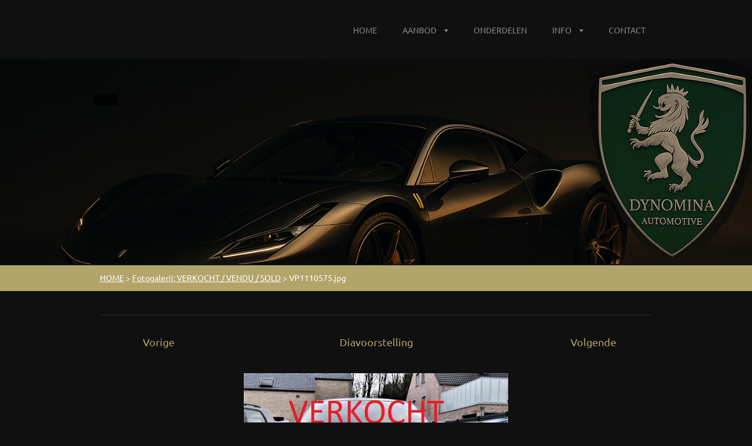

--- FILE ---
content_type: text/html; charset=UTF-8
request_url: https://www.dynomina.be/album/fotogalerij-verkocht/vp1110575-jpg1/
body_size: 5033
content:
<!doctype html>
<!--[if lt IE 7]> <html class="lt-ie10 lt-ie9 lt-ie8 lt-ie7" lang="nl"> <![endif]-->
<!--[if IE 7]>    <html class="lt-ie10 lt-ie9 lt-ie8" lang="nl"> <![endif]-->
<!--[if IE 8]>    <html class="lt-ie10 lt-ie9" lang="nl"> <![endif]-->
<!--[if IE 9]>    <html class="lt-ie10" lang="nl"> <![endif]-->
<!--[if gt IE 9]><!-->
<html lang="nl">
<!--<![endif]-->

<head>
    <base href="https://www.dynomina.be/">
  <meta charset="utf-8">
  <meta name="description" content="">
  <meta name="keywords" content="">
  <meta name="generator" content="Webnode">
  <meta name="apple-mobile-web-app-capable" content="yes">
  <meta name="apple-mobile-web-app-status-bar-style" content="black">
  <meta name="format-detection" content="telephone=no">
    <link rel="shortcut icon" href="https://8a914fe76a.clvaw-cdnwnd.com/1c5cfb6b0c7cf838e1210412ee1cdb0f/200061661-611d1611d3/ico.ico">
  <link rel="stylesheet" href="https://www.dynomina.be/wysiwyg/system.style.css">
<link rel="canonical" href="https://www.dynomina.be/album/fotogalerij-verkocht/vp1110575-jpg1/">
<script type="text/javascript">(function(i,s,o,g,r,a,m){i['GoogleAnalyticsObject']=r;i[r]=i[r]||function(){
			(i[r].q=i[r].q||[]).push(arguments)},i[r].l=1*new Date();a=s.createElement(o),
			m=s.getElementsByTagName(o)[0];a.async=1;a.src=g;m.parentNode.insertBefore(a,m)
			})(window,document,'script','//www.google-analytics.com/analytics.js','ga');ga('create', 'UA-797705-6', 'auto',{"name":"wnd_header"});ga('wnd_header.set', 'dimension1', 'W1');ga('wnd_header.set', 'anonymizeIp', true);ga('wnd_header.send', 'pageview');var pageTrackerAllTrackEvent=function(category,action,opt_label,opt_value){ga('send', 'event', category, action, opt_label, opt_value)};</script>
  <link rel="alternate" type="application/rss+xml" href="https://dynomina.be/rss/all.xml" title="">
<!--[if lte IE 9]><style type="text/css">.cke_skin_webnode iframe {vertical-align: baseline !important;}</style><![endif]-->
    <meta http-equiv="X-UA-Compatible" content="IE=edge">
    <title>VP1110575.jpg :: DYNOMINA</title>
    <meta name="viewport" content="width=1100">
    <link rel="stylesheet" href="https://d11bh4d8fhuq47.cloudfront.net/_system/skins/v5/50001238/css/style.css">

				<script type="text/javascript">
				/* <![CDATA[ */
					
					if (typeof(RS_CFG) == 'undefined') RS_CFG = new Array();
					RS_CFG['staticServers'] = new Array('https://d11bh4d8fhuq47.cloudfront.net/');
					RS_CFG['skinServers'] = new Array('https://d11bh4d8fhuq47.cloudfront.net/');
					RS_CFG['filesPath'] = 'https://www.dynomina.be/_files/';
					RS_CFG['filesAWSS3Path'] = 'https://8a914fe76a.clvaw-cdnwnd.com/1c5cfb6b0c7cf838e1210412ee1cdb0f/';
					RS_CFG['lbClose'] = 'Sluiten';
					RS_CFG['skin'] = 'default';
					if (!RS_CFG['labels']) RS_CFG['labels'] = new Array();
					RS_CFG['systemName'] = 'Webnode';
						
					RS_CFG['responsiveLayout'] = 0;
					RS_CFG['mobileDevice'] = 0;
					RS_CFG['labels']['copyPasteSource'] = 'Lees meer:';
					
				/* ]]> */
				</script><script type="text/javascript" src="https://d11bh4d8fhuq47.cloudfront.net/_system/client/js/compressed/frontend.package.1-3-108.js?ph=8a914fe76a"></script><style type="text/css"></style></head>

<body>
<!-- div id="wrapper" -->
<div id="wrapper" class="DARK GOLD">

    <!-- div id="header" -->
    <div id="header">

        <!-- div id="headerContent" -->
        <div id="headerContent" class="clearfix">

            <div id="logoZone">
                <div id="logo"><a href="home/" title="Ga naar homepagina"><span id="rbcSystemIdentifierLogo" style="visibility: hidden;">DYNOMINA</span></a></div>            </div>


            <!-- div id="headerNav" -->
            <div id="headerNav" class="clearfix">
                <div class="menuWrapper">
                    

    
		<ul class="menu">
	<li class="first">      
      <a href="/home/">         
      HOME        
  </a>        
  </li>
	<li>      
      <a href="/te-koop/">         
      AANBOD        
  </a>        
  
	<ul class="level1">
		<li class="first">      
      <a href="/verkoop-uw-wagen/">         
      OVERNAME        
  </a>        
  </li>
		<li class="last">      
      <a href="/diensten/">         
      DIENSTEN        
  </a>        
  </li>
	</ul>
	</li>
	<li>      
      <a href="/onderdelen/">         
      ONDERDELEN        
  </a>        
  </li>
	<li>      
      <a href="/over-ons/">         
      INFO        
  </a>        
  
	<ul class="level1">
		<li class="first">      
      <a href="/over-ons/algemene-voorwaarden/">         
      ALGEMENE VOORWAARDEN        
  </a>        
  </li>
		<li>      
      <a href="/contact/belastingen-simulatie-belgie/">         
      BELASTINGEN / SIMULATIE BELGIE / EURONORMEN        
  </a>        
  </li>
		<li>      
      <a href="/te-koop/diesel-of-benzine/">         
      DIESEL OF BENZINE        
  </a>        
  </li>
		<li class="last">      
      <a href="/media/">         
      MEDIA        
  </a>        
  </li>
	</ul>
	</li>
	<li class="last">      
      <a href="/contact/">         
      CONTACT        
  </a>        
  </li>
</ul>   

      <div class="clearfix"></div>     
					
                </div>
            </div>
            <!-- div id="headerNav" -->

        </div>
        <!-- div id="headerContent" -->



    </div>
    <!-- div id="header" -->




    <!-- div id="illustration" -->
    <div id="illustration">

        <div id="illustrationContent">
            <div id="moto"><span id="rbcCompanySlogan" class="rbcNoStyleSpan">                   </span></div>
        </div>

        <div id="illustrationImgWapper">
            <img src="https://8a914fe76a.clvaw-cdnwnd.com/1c5cfb6b0c7cf838e1210412ee1cdb0f/200166711-cb8ffcb901/file_000000001838620aabf280c50a2d5858 (4) - kopieLL.png?ph=8a914fe76a" width="1280" height="606" alt="">        </div>
    </div>
    <!-- div id="illustration" -->




    <!-- div id="breadcrumbs" -->
    <div id="breadcrumbs">
        <div id="breadcrumbsContent">
            <div id="pageNavigator" class="rbcContentBlock">            <div id="navigator" class="widget widgetNavigator clearfix">             <a class="navFirstPage" href="/home/">HOME</a>           <span> &gt; </span>             <a href="te-koop/">Fotogalerij: VERKOCHT / VENDU / SOLD</a>           <span> &gt; </span>             <span id="navCurrentPage">VP1110575.jpg</span>             </div>      </div>        </div>
    </div>
    <!-- div id="breadcrumbs" -->




    <!-- div id="main" -->
    <div id="main" role="main">


        <!-- div id="mainContent" -->
        <div id="mainContent" class="clearfix" >


            <!-- div class="column100" -->
            <div class="column100">

                  
		
    
    
      <div class="widget widgetPhotogalleryDetail clearfix">
      
          <div class="widgetTitle"> 
              <h1></h1>
          </div>   
                   
          <div class="widgetContent clearfix">
                
                <div class="wrapperContent clearfix">                         

                    <div class="wrapperNav">
            		        	<table>
                          
                           <tr>
                              <td class="before">
                                     	              
			<a class="prev" title="Vorige" href="/album/fotogalerij-verkocht/vp1110489-auto-autohandel-limburg-genk-hasselt-houthalen-garage-dynomina-www-dynomina-be-nieuw-auto-te-koop-garage-dynomina-tulpenstraat-156-3530-houthalen-limburg-genk-hasselt-1-jpg1/" onclick="RubicusFrontendIns.showPhotogalleryImage(this.href);">Vorige</a>
		
                              </td>
                              <td class="control">
            	                    <a id="slideshowControl" onclick="RubicusFrontendIns.startSlideshow(); return(false);" onmouseover="this.className='enableControl hover'" onmouseout="this.className='enableControl'" title="Start de diavoorstelling">
            	                        Diavoorstelling
            	                    </a>
            	               
                                  <script type="text/javascript"> 
                                      if ( RubicusFrontendIns.isPhotogalleryAjaxMode() ) { 
                                          document.getElementById('slideshowControl').className = "enableControl"; 
                                      } 
                                  </script>
                              </td>
                              <td class="after">
                           	         
      <a class="next" title="Volgende" href="/album/fotogalerij-verkocht/vp1110726-auto-autohandel-limburg-genk-hasselt-houthalen-garage-dynomina-www-dynomina-be-nieuw-auto-te-koop-garage-dynomina-tulpenstraat-156-3530-houthalen-limburg-genk-hasselt-1-jpg1/" onclick="RubicusFrontendIns.showPhotogalleryImage(this.href);">Volgende</a>
		
                              </td>
                          </tr>
                          
                          </table>                     
                    </div>
                    
        						<div class="wrapperImage"> 
          						  <a href="/images/200061196-e0ae4e0ae6/VP1110575.jpg?s3=1" onclick="return !window.open(this.href);" title="Pagina zal in een nieuw scherm getoond worden.">
                            <img src="https://8a914fe76a.clvaw-cdnwnd.com/1c5cfb6b0c7cf838e1210412ee1cdb0f/system_preview_detail_200061196-e0ae4e0ae6/VP1110575.jpg" width="450" height="338" alt="" onload="RubicusFrontendIns.startSlideshowInterval();">
                        </a>                                           
                    </div>                                      
                    
                </div>
                  
                                                                          

                <div class="wrapperBacklink">
                      <a class="iconBack" href="te-koop/">Terug</a> 
                </div>                                   

          </div>     
    	
      </div>  
          
		    			 
		
			<script type="text/javascript">
			RubicusFrontendIns.setNextPhotogalleryImage('/album/fotogalerij-verkocht/vp1110726-auto-autohandel-limburg-genk-hasselt-houthalen-garage-dynomina-www-dynomina-be-nieuw-auto-te-koop-garage-dynomina-tulpenstraat-156-3530-houthalen-limburg-genk-hasselt-1-jpg1/');
			RubicusFrontendIns.setPreviousPhotogalleryImage('/album/fotogalerij-verkocht/vp1110489-auto-autohandel-limburg-genk-hasselt-houthalen-garage-dynomina-www-dynomina-be-nieuw-auto-te-koop-garage-dynomina-tulpenstraat-156-3530-houthalen-limburg-genk-hasselt-1-jpg1/');
			</script>
			
            </div>
            <!-- div class="column100" -->

        </div>
        <!-- div id="mainContent" -->

    </div>
    <!-- div id="main" -->




    <!-- div id="footerCover" -->
    <div id="footerCover">

        <!-- div id="footerMain" -->
        <div id="footerMain">

            <!-- div id="footerMainContent" -->
            <div id="footerMainContent" class="footerColumns clearfix">

                <div class="column33 footerColumn1">
                     
      <div class="widget widgetContact clearfix">              
		      
          <div class="widgetTitle"> 
              <h2>Contact</h2>
          </div>   
                   
          <div class="widgetContent clearfix">    
              <span class="contactCompany">DYNOMINA AUTOMOTIVE</span>
              <span class="contactAddress">DYNOMINA AUTOMOTIVE<br />
tulpenstraat 156 <br />
3530 houthalen<br />
<br />
!! ENKEL OP AFSPRAAK<br />
<br />
!! ONLY ON APPOINTMENT !! <br />
<br />
!!SEULEMENT PAR RENDEZ VOUS!!<br />
<br />
<br />
Tulpenstraat 156 <br />
3530 houthalen<br />
LIMBURG<br />
<br />
-KORT BIJ GENK EN HASSELT<br />
<br />
-CLOSE BY GENK AND HASSELT<br />
<br />
-PROCHE DE GENK ET HASSELT<br />
</span>     
              <span class="contactPhone">     
      0032/477.369.312<br />
<br />
     
	</span>  
              <span class="contactEmail">          									
      <a href="&#109;&#97;&#105;&#108;&#116;&#111;:&#100;&#121;&#110;&#111;&#109;&#105;&#110;&#97;&#64;&#111;&#117;&#116;&#108;&#111;&#111;&#107;&#46;&#98;&#101;"><span id="rbcContactEmail">&#100;&#121;&#110;&#111;&#109;&#105;&#110;&#97;&#64;&#111;&#117;&#116;&#108;&#111;&#111;&#107;&#46;&#98;&#101;</span></a> 
	</span>             
          </div>                         	
		    		
      </div>             
					
                                        

                </div>

                <div class="column33 footerColumn2">
                                                        </div>

                <div class="column33 footerColumn3">
                                         
       <div class="widget widgetWysiwyg clearfix">     
		   
        </div>
		                </div>

            </div>
            <!-- div id="footerMainContent" -->

        </div>
        <!-- div id="footerMain" -->



        <!-- div id="footerText" -->
        <div id="footerText" class="clearfix">

            <!-- div id="footerTextContent" -->
            <div id="footerTextContent" class="clearfix">

                <div class="column50">

                    <!-- div id="copyright" -->
                    <div id="copyright">
                        <span id="rbcFooterText" class="rbcNoStyleSpan">EERLIJK EN BETROUWBAAR</span>                    </div>
                    <!-- div id="copyright" -->

                    <!-- div id="signature" -->
                    <div id="signature">
                        <span class="rbcSignatureText">100% VERTROUWEN</span>                    </div>
                    <!-- div id="signature" -->

                </div>

                <div class="column50">

                    <!-- div id="systemNav" -->
                    <ul class="systemNav">
                        <li class="homepage"><a href="home/" title="Ga naar homepagina">Homepagina</a></li>
                        <li class="sitemap"><a href="/sitemap/" title="Ga naar de site map.">Site map</a></li>
                        <li class="rss"><a href="/rss/" title="RSS Feeds">RSS</a></li>
                        <li class="print"><a href="#" onclick="window.print(); return false;" title="Print pagina">Print</a></li>
                    </ul>
                    <!-- div id="systemNav" -->

                    <!-- div id="lang" -->
                    <div id="lang">
                        <div id="languageSelect"><div id="languageSelectBody"><div id="languageFlags"><a href="https://www.dynomina.be/home/" title="Nederlands" style="background-image: url(https://d11bh4d8fhuq47.cloudfront.net/img/flags/nl.png?ph=8a914fe76a);"><!-- / --></a><a href="https://www.dynomina.be/fr/" title="Français" style="background-image: url(https://d11bh4d8fhuq47.cloudfront.net/img/flags/fr.png?ph=8a914fe76a);"><!-- / --></a></div><ul><li class="flagNL"><a href="https://www.dynomina.be/home/">Nederlands</a></li><li class="flagFR"><a href="https://www.dynomina.be/fr/">Français</a></li></ul></div></div>			
                    </div>
                    <!-- div id="lang" -->

                </div>

            </div>
            <!-- div id="footerTextContent" -->

        </div>
        <!-- div id="footerText" -->

    </div>
    <!-- div id="footerCover" -->


</div>
<!-- div id="wrapper" -->





<script src="https://d11bh4d8fhuq47.cloudfront.net/_system/skins/v5/50001238/js/libs/jquery-1.7.1.min.js"></script>


<script type="text/javascript">
    /* <![CDATA[ */
    jQuery.noConflict();

    var wnTplSettings = {};
    wnTplSettings.photogallerySlideshowStop  = 'Pauze';
    wnTplSettings.photogallerySlideshowStart = 'Diavoorstelling';

    /* ]]> */
</script>

<script src="https://d11bh4d8fhuq47.cloudfront.net/_system/skins/v5/50001238/js/script.js"></script>


<div id="rbcFooterHtml"></div><script type="text/javascript">var keenTrackerCmsTrackEvent=function(id){if(typeof _jsTracker=="undefined" || !_jsTracker){return false;};try{var name=_keenEvents[id];var keenEvent={user:{u:_keenData.u,p:_keenData.p,lc:_keenData.lc,t:_keenData.t},action:{identifier:id,name:name,category:'cms',platform:'WND1',version:'2.1.157'},browser:{url:location.href,ua:navigator.userAgent,referer_url:document.referrer,resolution:screen.width+'x'+screen.height,ip:'217.113.194.156'}};_jsTracker.jsonpSubmit('PROD',keenEvent,function(err,res){});}catch(err){console.log(err)};};</script></body>
</html>
